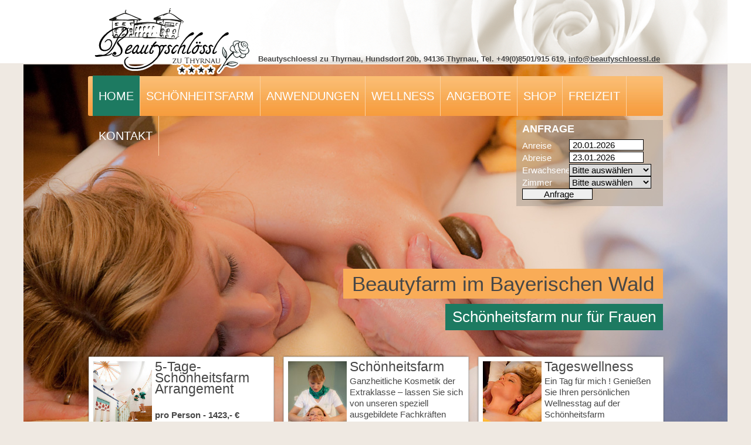

--- FILE ---
content_type: text/html; charset=UTF-8
request_url: https://www.beautyschloessl.de/?PauschalenID=18330
body_size: 4970
content:
<!DOCTYPE HTML>
<html>
  <head>
    <script type="text/javascript" src="/common/jquery/1.11.0.js"></script>
    <script type="text/javascript" src="/js/effects.js?v=1"></script>
    <script type="text/javascript" src="/common/js/autoBlender/autoBlender.js"></script>
    <script type="text/javascript" src="/common/js/mobile/respond.js"></script>
    <script type="text/javascript" src="/common/js/mobile/mobile-navi.js"></script>
    <meta name="viewport" content="width=device-width, initial-scale=1.0, maximum-scale=1.0, user-scalable=no" />
    <meta http-equiv="Content-Type" content="text/html; charset=utf-8" />
    <link href="/format.css?v=1" rel="stylesheet" type="text/css" media="screen" />
    <meta name="description" content="Die Beautyfarm im Bayerischen Wald ist eine Gertraud Gruber Sch&#xF6;nheitsfarm nur f&#xFC;r Frauen im Beautyschl&#xF6;ssl zu Thyrnau im Passauer Land." />
    <meta name="keywords" content="Beautyfarm, Bayerischen Wald, Gertraud Gruber, Sch&#xF6;nheitsfarm, Beautyschl&#xF6;ssl, Thyrnau, Passauer Land, Massagen, Wellness" />
    <script type="text/javascript" src="/common/jquery-ui/jquery-ui-1.10.3.custom.min.js"></script>
    <script type="text/javascript" src="/common/js/dateinput.js"></script>
    <link href="/common/jquery-ui/css/ui-lightness/jquery-ui-1.10.3.custom.min.css" rel="stylesheet" type="text/css" media="screen" />
    <title>5-Tage-Schönheitsfarm Arrangement - Beautyfarm im Bayerischen Wald Gertraud Gruber Schönheitsfarm im Beautyschlössl zu Thyrnau, Passauer Land </title>
    <script type="text/javascript" src="/common/slimbox/slimbox2.js"></script>
    <link href="/common/slimbox/slimbox2.css" rel="stylesheet" type="text/css" media="screen" />
  </head>
  <body class="home">
    <div id="container">
      <div id="header">
        <div id="anschrift">
          <p>
            <img src="/bilder/logo.png" style="height:120px; width:280px" alt="Bayerischer Wald" />
          </p>
          <div class="adresse">
            <p>Beautyschloessl zu Thyrnau, Hundsdorf 20b, 94136 Thyrnau, Tel. +49(0)8501/915 619, <a href="mailto:info@beautyschloessl.de?subject=Anfrage%20aus%20www.beautyschloessl.de">info@beautyschloessl.de</a></p>
          </div>
          <p class="hiddenclear"> </p>
        </div>
        <nav id="navi">
          <h2 class="menuebutton">Menü</h2>
          <ul>
            <li class="aktiv-li" id="navi_126">
              <span>Home</span>
            </li>
            <li id="navi_127">
              <a href="/schoenheitsfarm.html" title="Sch&#xF6;nheitsfarm im Bayerischen Wald Gertraud Gruber Sch&#xF6;nheitsfarm in Bayern">Schönheitsfarm</a>
              <ul>
                <li id="navi_135">
                  <a target="_blank" href="http://mag3.i-magazine.de/imag/Beautyschloessl">Prospekt</a>
                </li>
                <li id="navi_136">
                  <a href="/kontakt.html">Prospektbestellung</a>
                </li>
                <li id="navi_148">
                  <a href="/schoenheitsfarm/anfahrt.html" title="Anfahrt nach Thyrnau im Bayerischen Wald Karte Bayerischer Wald So finden Sie uns in Bayern">Anfahrt</a>
                </li>
                <li id="navi_152">
                  <a href="/schoenheitsfarm/news.html" title="News / Presse vom Beautyschl&#xF6;ssl Thyrnau News von der Gertraud Gruber Sch&#xF6;nheitsfarm in Bayern">News / Presse</a>
                </li>
                <li id="navi_155">
                  <a href="/schoenheitsfarm/informationen-zu-ihrem-aufenthalt.html">Informationen zu Ihrem Aufenthalt</a>
                </li>
              </ul>
            </li>
            <li id="navi_128">
              <a href="/anwendungen/gesichtsbehandlung.html" title="Gesichtsbehandlungen im Beautyschl&#xF6;ssl - Ganzheitliche Kosmetik der Extraklasse">Anwendungen</a>
              <ul>
                <li id="navi_154">
                  <a href="/anwendungen/kosmetische-zahnaufhellung.html" title="Innovative kosmetische Zahnaufhellung Pearlsmile, schmerzfreie Behandlung im Beautyschloessl Thyrnau">Kosmetische Zahnaufhellung</a>
                </li>
                <li id="navi_137">
                  <a href="/anwendungen/gesichtsbehandlung.html" title="Gesichtsbehandlungen im Beautyschl&#xF6;ssl - Ganzheitliche Kosmetik der Extraklasse">Gesichtsbehandlung</a>
                </li>
                <li id="navi_138">
                  <a href="/anwendungen/depilation.html" title="Depilation im Beautyschl&#xF6;ssl - Sch&#xF6;nheitsfarm in Bayern">Depilation</a>
                </li>
                <li id="navi_139">
                  <a href="/anwendungen/gesichtsmassagen.html" title="Gesichtsmassagen im Beautyschl&#xF6;ssl - wohltuende Massagen">Gesichtsmassagen</a>
                </li>
                <li id="navi_140">
                  <a href="/anwendungen/entspannungsmassagen.html" title=" Entspannungsmassagen in Bayern - Erholung der ganz besonderen Art">Entspannungsmassagen</a>
                </li>
                <li id="navi_141">
                  <a href="/anwendungen/koerperpackungen.html" title="Entspannende K&#xF6;rperpackungen - Wellness Bayerischer Wald">Körperpackungen</a>
                </li>
                <li id="navi_142">
                  <a href="/anwendungen/baeder.html" title="Entspannende B&#xE4;der im Beautyschl&#xF6;ssl- Wasser ist Leben">Bäder</a>
                </li>
                <li id="navi_143">
                  <a href="/anwendungen/koerperbehandlungen.html" title="K&#xF6;rperbehandlungen im Beautyschl&#xF6;ssl - Erholung pur in Bayern">Körperbehandlungen</a>
                </li>
                <li id="navi_144">
                  <a href="/anwendungen/tageswellness.html" title="Tageswellness Bayerischer Wald Beautyschl&#xF6;ssl in Thyrnau bei Passau">Tageswellness: ein Tag für mich</a>
                </li>
                <li id="navi_145">
                  <a href="/anwendungen/paarwellness.html" title="Paarwellness Bayerischer Wald Beautyschl&#xF6;ssl in Thyrnau bei Passau">Paarwellness: ein Tag für uns</a>
                </li>
              </ul>
            </li>
            <li id="navi_129">
              <a href="/wellness.html" title="Wellnessoase im Beautyschl&#xF6;ssl Thyrnau - Wellness &amp; Erholung im Passauer Land Bayerischer Wald, Bayern">Wellness</a>
              <ul>
                <li id="navi_156">
                  <a href="/wellness/vitalwelt.html" title="Vitalwelt im Wellnesshotel Beautyschl&#xF6;ssl im Bayerischen Wald">Vitalwelt</a>
                </li>
                <li id="navi_153">
                  <a href="/wellness/gutschein.html">Gutschein</a>
                </li>
              </ul>
            </li>
            <li id="navi_130">
              <a href="/pauschalen.html" title="Angebote im Beautyschl&#xF6;ssl Thyrnau Wellnessangebote Sch&#xF6;nheitsfarm in Bayern">Angebote</a>
            </li>
            <li id="navi_131">
              <a href="/shop.html">Shop</a>
            </li>
            <li id="navi_132">
              <a href="/freizeit.html" title="Wandern im Bayerischen Wald Ausflugstipps und Sehensw&#xFC;rdigkeiten in Bayern">Freizeit</a>
            </li>
            <li id="navi_133">
              <a href="/kontakt.html" title="Online-Anfrage an das Beautyschl&#xF6;ssl zu Thyrnau Wellness im Bayerischen Wald">Kontakt</a>
            </li>
          </ul>
        </nav>
        <div id="bild">
          <div class="titelbild">
            <p class="first blend">
              <img src="/bilder/home/titel1.jpg" style="width: 1200px; height: 634px;" title="Gertraud Gruber Sch&#xF6;nheitsfarm im Bayerischen Wald" alt="Gertraud Gruber Sch&#xF6;nheitsfarm im Bayerischen Wald" />
            </p>
            <p class="blend">
              <img src="/bilder/home/titel2.jpg" style="width: 1200px; height: 634px;" title="Sch&#xF6;nheitsfarm in Thyrnau Bayerischer Wald" alt="Sch&#xF6;nheitsfarm in Thyrnau Bayerischer Wald" />
            </p>
            <p class="blend">
              <img src="/bilder/home/titel3.jpg" style="width: 1200px; height: 634px;" title="Beautyfarm im Bayerischen Wald" alt="Beautyfarm im Bayerischen Wald" />
            </p>
            <p class="blend">
              <img src="/bilder/home/titel4.jpg" style="width: 1200px; height: 634px;" title="Sch&#xF6;nheitsfarm in Bayern" alt="Sch&#xF6;nheitsfarm in Bayern" />
            </p>
            <p class="spacer">
              <img src="/bilder/home/spacer.gif" style="width: 1200px; height: 634px;" alt="Bayerischer Wald" />
            </p>
            <div class="titel">
              <h1>Beautyfarm im Bayerischen Wald</h1>
              <h2>Schönheitsfarm nur für Frauen</h2>
            </div>
          </div>
          <p class="hiddenclear"> </p>
        </div>
        <div id="angebote">
          <div class="pauschalenteaser">
            <p>
              <img height="150px" src="//image.bayerwaldregion.de/pauschalen/18330.jpg" alt="5-Tage-Sch&#xF6;nheitsfarm Arrangement" />
            </p>
            <h3>5-Tage-Schönheitsfarm Arrangement</h3>
            <p class="p2">
              <strong>pro Person - 1423,- €</strong>
            </p>
            <p class="linkButton">
              <a href="/pauschalen.html?PauschalenID=18330">zum Angebot »</a>
            </p>
          </div>
          <div>
            <p>
              <img src="/bilder//home/angebot2.jpg" style="height:150px; width:100px" alt="Bayerischer Wald" />
            </p>
            <h3>Schönheitsfarm</h3>
            <p>Ganzheitliche Kosmetik der Extraklasse – lassen Sie sich von unseren speziell ausgebildete Fachkräften verwöhnen!</p>
            <p class="linkButton">
              <a href="/anwendungen/gesichtsbehandlung.html">Anwendungen</a>
            </p>
          </div>
          <p class="hiddenclear"> </p>
          <div class="angeboterechts">
            <p>
              <img src="/bilder//home/angebot1.jpg" style="height:150px; width:100px" alt="Bayerischer Wald" />
            </p>
            <h3>Tageswellness</h3>
            <p>Ein Tag für mich ! Genießen Sie Ihren persönlichen Wellnesstag auf der Schönheitsfarm Beautyschlössl</p>
            <p class="linkButton">
              <a href="/anwendungen/tageswellness.html">Tageswellness</a>
            </p>
          </div>
          <p class="hiddenclear"> </p>
        </div>
        <div id="anfragebox">
          <form action="/kontakt.html" method="post" accept-charset="UTF-8" id="AnfrageboxHotelohneKinder" name="AnfrageboxHotelohneKinder">
            <input type="hidden" name="blindFormID" value="76" />
            <div>
              <h2>Anfrage</h2>
              <p id="p_id_1334">
                <label for="Anreise">Anreise</label>
                <input id="Anreise" name="Anreise" type="text" value="20.01.2026" />
              </p>
              <p id="p_id_1335">
                <label for="Abreise">Abreise</label>
                <input id="Abreise" name="Abreise" type="text" value="23.01.2026" />
              </p>
              <p id="p_id_1336">
                <label for="Erwachsene">Erwachsene</label>
                <select id="Erwachsene" name="Erwachsene" size="1">
                  <option value="Bitte ausw&#xE4;hlen">Bitte auswählen</option>
                  <option value="1 Erwachsener">1 Erwachsener</option>
                  <option value="2 Erwachsene">2 Erwachsene</option>
                  <option value="3 Erwachsene">3 Erwachsene</option>
                  <option value="4 Erwachsene">4 Erwachsene</option>
                  <option value="5 Erwachsene">5 Erwachsene</option>
                  <option value="6 Erwachsene">6 Erwachsene</option>
                </select>
              </p>
              <p id="p_id_1337">
                <label for="Zimmer">Zimmer</label>
                <select id="Zimmer" name="Zimmer" size="1">
                  <option value="Bitte ausw&#xE4;hlen">Bitte auswählen</option>
                  <option value="Doppelzimmer">Doppelzimmer</option>
                  <option value="Einzelzimmer">Einzelzimmer</option>
                </select>
              </p>
              <p id="p_id_1338">
                <input id="blind_action_ab" name="blind_action_ab" type="submit" class="submit" value="Anfrage" />
              </p>
              <p class="hiddenclear"> </p>
            </div>
          </form>
        </div>
      </div>
      <div id="inhalte">
        <div id="links">
          <div>
            <h2>GERTRAUD GRUBER SCHÖNHEITSFARM</h2>
            <h3>im Beautyschlössl zu Thyrnau, Passauer Land</h3>
            <p>
              <a href="http://www.beautyschloessl.de/bilder/schoenheitsfarm/massage.jpg" rel="lightbox[alle]">
                <img src="/imageservice/bilder/schoenheitsfarm/massage[b200].jpg" style="height:133px; width:200px" alt="Wellnessanwendungen" />
              </a>
            </p>
            <h4>Beautyanwendungen, Massagen, Hot Stone, Tageswellness, Paarwellness in Bayern</h4>
            <p>Familie Krestin möchte Sie ganz herzlich auf der Gertraud Gruber Schönheitsfarm im Beautyschlössl zu Thyrnau im Bayerischen Wald begrüßen. Die  Beautyfarm - nur für Frauen - ist 9 km von der Dreiflüssestadt Passau entfernt.</p>
            <p class="linkButton">
              <a href="/schoenheitsfarm.html">Schönheitsfarm</a>
            </p>
            <p class="linkButton" style="clear:both"> </p>
          </div>
          <p class="hiddenclear"> </p>
          <div>
            <h4><a href="/bilder/wellness/ruheraum.jpg" rel="lightbox[alle]"><img src="/imageservice/bilder/wellness/ruheraum%5Bb200%5D.jpg" style="height: 133px; width: 200px;" alt="Entspannung pur im Beautyschl&#xF6;ssl zu Thyrnau" /></a>Relax-Oase in der Schönheitsfarm im Bayerischen Wald</h4>
            <p>Ruhe und Erholung finden Sie in den Ruheräumen Wärmeliegen. Besinnen Sie sich in eier Atmosphäre der Geborgenheit auf sich selbst.</p>
            <p class="linkButton">
              <a href="/wellness.html">Wellness-Oase</a>
            </p>
            <hr />
            <p> </p>
          </div>
          <p class="hiddenclear"> </p>
          <div style="border-bottom: 1px solid #000;">
            <h3 style="color: #1d7a61">
              <a style="color: #1d7a61 font-weight: bold; font-size: 25px;" href="/schoenheitsfarm/news/eine_besondere_auszeichnung-23479.html">Eine besondere Auszeichnung!</a>
            </h3>
            <p style="color: #555; margin-bottom: 3px;">Erschienen am 27.01.2022 um 13:21 Uhr</p>
            <h4>Bayerischer Verfassungsorden für Gertraud Gruber</h4>
            <p style="clear: both;"><a style="color: #1d7a61; font-weight: bold; font-size: 15px;" href="/schoenheitsfarm/news/eine_besondere_auszeichnung-23479.html"><img style="float: left; margin-right: 15px;" src="//image.bayerischer-wald-news.de/imageservice/23479[max200x133].jpg" /></a>Eine besondere Auszeichnung! Am vergangenen Montag wurde Gertraud Gruber von Landtagspräsidentin Ilse Aigner der Bayerische Verfassungsorden in Gold überreicht.&#13;
Die im Freistaat Bayern am seltensten verliehene Auszeichnung dient als öffentliche, ehrende und dankbare Anerkennung für Bürgerinnen und Bürger, die sich herausragend für das Gemeinwohl e...
                    <a style="color: #800; " href="/schoenheitsfarm/news/eine_besondere_auszeichnung-23479.html">weiterlesen »
                    </a></p>
            <p class="hiddenclear"> </p>
          </div>
        </div>
        <div id="rechts">
          <div>
            <h2>Gutschein<br />als Geschenkidee</h2>
            <p>
              <img src="/bilder/gutschein.jpg" style="height:123px; width:232px" alt="Bayerischer Wald" />
            </p>
            <p>Das perfekte Geschenk für jeden Anlass – ob Geburtstag, Muttertag, zur Hochzeit oder einfach als Dankeschön.</p>
            <hr />
            <p class="linkButton">
              <a href="/wellness/gutschein.html">Gutschein bestellen</a>
            </p>
            <hr />
          </div>
          <p class="hiddenclear"> </p>
          <div>
            <h2><img src="/bilder/home/icon-shop.gif" class="width-auto" style="float:right; height:30px; width:30px" alt="Bayerischer Wald" />Wellness-Shop</h2>
            <p>
              <img src="/bilder/home/bild-shop.jpg" style="height:153px; width:230px" alt="Bayerischer Wald" />
            </p>
            <p>Wählen Sie bequem aus unserem breiten Produktsortiment.</p>
            <hr />
            <p class="linkButton">
              <a href="http://beautyschloessl-shop.de/" target="_blank">Online-Shop</a>
            </p>
            <hr />
          </div>
          <p class="hiddenclear"> </p>
          <p style="text-align: center;">
            <img src="/bilder/home/button-gg-premium.png" style="width: 150px; height: 150px;" alt="Bayerischer Wald" />
          </p>
          <p class="hiddenclear"> </p>
        </div>
        <div class="hiddenclear"> </div>
      </div>
      <div id="infos">
        <div class="info">
          <h2>Kontakt &amp; Service</h2>
          <p>
            <a href="/kontakt.html">unverbindliche Anfrage</a>
            <br />
            <a href="/wellness/gutschein.html">Gutscheinbestellung</a>
            <br />
            <a href="/schoenheitsfarm/anfahrt.html">Anfahrt nach Thyrnau, Bayerischer Wald</a>
            <br />
            <a href="/impressum.html">Impressum &amp; Datenschutz</a>
            <br />
            <a href="/sitemap.html">Sitemap</a>
          </p>
        </div>
        <div class="info">
          <h2>Infos &amp; Aktuelles</h2>
          <p>
            <a href="/anwendungen/tageswellness.html">Schönheitsfarm Tageswellness</a>
            <br />
            <a href="/pauschalen.html">Schönheitsfarm Arrangements</a>
            <br />
            <a href="/anwendungen/gesichtsbehandlung.html">Schönheitsfarm Anwendungen</a>
            <br />
            <a href="/schoenheitsfarm/news.html">News / Presse</a>
            <br />
            <a href="http://www.tageswellness-passau.de" target="_top" title="Tageswellness Passau">Tageswellness Passau</a>
            <br />
            <a href="http://www.tageswellness-passauerland.de" target="_top" title="Tageswellness Passauer Land">Tageswellness Passauer Land</a>
            <br />
            <a href="http://www.tageswellness-bayern.de" target="_top" title="Tageswellness Bayern">Tageswellness Bayern</a>
          </p>
        </div>
        <div class="info">
          <h2>Farmprospekt</h2>
          <p>
            <img src="/bilder/prospekt.jpg" alt="Bayerischer Wald" />
          </p>
          <p>
            <a href="https://www.yumpu.com/de/embed/view/ABtod6El2vKRT9WQ" target="_blank">» Blätterkatalog</a>
            <br />
            <a href="/kontakt.html">» Prospekt bestellen</a>
          </p>
          <p>
            <a href="http://www.facebook.com/Beautyschloessl?fref=ts" target="_blank">
              <img src="/bilder/facebook.png" style="width: 30px; height: 30px; margin: 45px 0 0 80px;" alt="Bayerischer Wald" />
            </a>
          </p>
          <hr />
        </div>
        <p class="hiddenclear"> </p>
      </div>
      <div class="hiddenclear"> </div>
    </div>
    <footer id="footer">
      <p>Programmierung: © <a id="footerLink1">Tourismus</a> <a id="footerLink2">Marketing</a> <a id="footerLink3">Bayerischer Wald</a>, <a id="footerLink4">Bayern</a> <a id="footerLink5">Urlaub</a></p>
    </footer>
    <div id="bottom">
      <div>
        <h3>Sitemap:</h3>
        <div class="table">
          <h2>
            <a href="/schoenheitsfarm.html">Schönheitsfarm in Bayern</a>
          </h2>
          <p>Die Philosophie unserer Schönheitsfarm in Bayern ist so einfach wie anspruchsvoll. Echte Schönheit entsteht durch den Einklang von Körper, Geist und Seele. Die Schönheitsfarm verfügt über 1500 qm und ist ein Paradies zum Fallenlassen, Genießen und Träumen.</p>
        </div>
        <div class="table">
          <h2>
            <a href="/wellness.html">Wellness im Bayerischen Wald</a>
          </h2>
          <p>In unserer Wellnesslandschaft im Bayerischen Wald entspannen Sie bei einer Hot-Stone- oder Klangschalen-Massage. Die Vitalwelt verfügt über eine Bio-Sauna (Balnearium), Erlebnisduschen, ein Gradierwerk, einen Eisbrunnen, eine Infrarot-Wärmekabine, einen Kraxenofen und ein Osmanisches Dampfbad.</p>
        </div>
        <div class="table">
          <h2>
            <a href="/freizeit.html">Ausflugstipps Bayern</a>
          </h2>
          <p>Der staatlich anerkannte Luftkurort Thyrnau ist durch seine zentrale Lage idealer Ausgangspunkt für unvergessliche Wanderungen in der Natur. Ausflugstipps in Bayern: Dreiflüssestadt Passau, Westernstadt Pullman City uvm.</p>
        </div>
      </div>
      <p class="hiddenclear"> </p>
    </div>
  </body>
</html>

--- FILE ---
content_type: text/css;charset=UTF-8
request_url: https://www.beautyschloessl.de/format.css?v=1
body_size: -161
content:
@import url(/css/normalize.css);
@import url(/css/format.css);
@import url(/css/navi.css);
@import url(/css/formular.css);
@import url(/css/BISYHostNet.css);


--- FILE ---
content_type: text/css
request_url: https://www.beautyschloessl.de/css/format.css
body_size: 3461
content:
html
{
	margin: 0;
	padding: 0;
	overflow-y: scroll;
    overflow-x: hidden;
}

body
{
	margin: 0;
	padding: 0;
	font-family: 'Trebuchet MS', Arial, Verdana, Helvetica;
	text-align: center;
	font-size:15px;
	line-height:1.4em;
	color:#474747;
    background-image: url(/layout/body-hg.gif);
    background-repeat: repeat-x;
    background-color:#efe9e2;
}

/******************************************************************************/

    #container
    {
    	width: 980px;
    	margin: 0 auto;
    	padding: 0 110px;
    	text-align: left;
        background-image:url(/layout/header-hg.gif);
    	background-position: top center;
    	background-repeat: no-repeat;
    }

@media only screen and ( max-width: 1200px )
{
    #container
    {
    	width: 100%;
    	margin: 0 auto;
    	padding: 0;
    	text-align: left;
    }
}

@media only screen and ( max-width: 1000px )
{
    #container
    {
    	background-image: none;
    }
}

    .linkButton
    {
    	text-align:right;
    	padding:0;
        margin:5px 0 0 0 !important;
    }

    .linkButton a
    {
    	background-image:url(/layout/button-hg.jpg);
    	background-position: top left;
    	background-repeat: repeat-x;
        background-color:#ee902d;
    	color:#fff;
    	padding:3px 10px 3px 10px !important;
    	margin:0;
    	float:none;
    	font-weight:bold;
        text-decoration:none;
        -moz-border-radius: 3px;
        -webkit-border-radius: 3px;
        border-radius: 3px;
        behavior: url(/common/border-radius.htc);
        border:1px solid #fff;
        text-align: center;
    }

    .linkButton a:hover, .linkButton a:active, .linkButton a:focus
    {
       background-image:url(/layout/button-b-hg.jpg);
    	background-position: top left;
    	background-repeat: repeat-x;
        background-color:#8ec4b6;
    	color:#fff;
    	padding:3px 10px 3px 10px !important;
    	margin:5px 0 0 0;
    	float:none;
    	font-weight:bold;
        text-decoration:none !important;
        -moz-border-radius: 3px;
        -webkit-border-radius: 3px;
        border-radius: 3px;
        behavior: url(/common/border-radius.htc);
        border:1px solid #fff;
        text-align: center;
    }

/******************************************************************************/

    #header
    {
    	width: 980px;
    	margin: 0 auto;
    	padding: 0;
    	text-align: left;
        position:relative;
        height:780px;
    }

@media only screen and ( max-width: 1200px )
{

    #header
    {
        height: 750px;
        width: 100%;
    }


    .home #header
    {
    	width: 100%;
        height:780px !important;
    }
}

@media only screen and ( max-width: 1100px )
{
    #header
    {
        height: 710px;
    }
}

@media only screen and ( max-width: 1050px )
{
    #header
    {
        height: 680px;
    }
}

@media only screen and ( max-width: 1000px )
{
    #header
    {
        height: auto;
    }

    #header div
    {
    	position: relative;
    }
}

/******************************************************************************/

    #anschrift
    {
    	position:absolute;
        top:10px;
        left: 0px;
        width:1000px;
        margin: 0;
    	padding: 0 0 20px 0;
        z-index:10;
    }

    #anschrift p
    {
        margin:0; padding:0;
    }

    #anschrift .adresse
    {
        padding: 80px 0 0 10px !important;
        margin:0;
        font-weight:bold;
        font-size:13px;
        float: left;
    }

    #anschrift .adresse div
    {
        float: left;
        width: auto;
    }

    #anschrift a
    {
        color:#474747;
        text-decoration:underline;
    }

    #anschrift img
    {
        float:left;
        margin:0;
        padding:0;
    }

@media only screen and ( max-width: 1200px )
{
    #anschrift
    {
    	width: 100%;
    }
}

@media only screen and ( max-width: 1000px )
{
    #anschrift
    {
    	margin: 0;
        padding: 50px 0 20px 0;
        text-align:center;
    }

    #anschrift img
    {
        float: none;
    }


    #anschrift .adresse
    {
    	padding: 10px 0 !important;
        margin: 0 5%;
        border-top: 1px solid #000;
        font-size: 16px;
        width: 90%;
        text-align: center;
    }
}

@media only screen and ( max-width: 300px )
{
    #anschrift img
    {
        width: 100% !important;
        height: auto !important;
    }
}

/******************************************************************************/

    #bild
    {
    	width:1200px;
        margin: 0;
    	padding: 0 0 20px 0;
        position:absolute;
        top:110px;
        right: -110px;
    }

    #bild img
    {
        margin: 0;
    	padding: 0;
    }

    #bild p
    {
        padding: 0 !important;
        margin: 0 !important;
    }

    #bild .hiddenclear
    {
    	display:none;
    }

    #bild .blend
    {
    	position: absolute;
    	top: 0;
    	left: 0;
    }

    #bild .spacer
    {
    	padding: 0 !important;
        margin: 0 !important;
    }

    #bild .first
    {
    	z-index: 2;
    }

    #bild .second
    {
    	z-index: 1;
    }

    #bild .titel
    {
        width:980px;
        margin: 0 auto;
        padding: 0;
        position: relative;
        z-index: 20;
    }

    #bild .titel h1
    {
        font-size: 35px;
        color:#474747;
        background-color: #f9ac57;
        position:absolute;
        top:-290px;
        right: 0;
        padding:15px;
        font-weight:normal;
        margin:0;
        z-index: 80;
    }

    #bild .titel h2
    {
        font-size: 26px;
        color:#fff;
        background-color: #1d7a61;
        position:absolute;
        top:-230px;
        right: 0;
        padding:12px;
        font-weight:normal;
        margin:0;
        z-index: 80;
    }

@media only screen and ( max-width: 1200px )
{
    #bild
    {
        width: 100%;
        margin: 0;
        padding: 0 0 20px 0;
        position: absolute;
        right: 0;
    }

    #bild img
    {
        width: 100% !important;
        height: auto !important;
        margin: 0;
    	padding: 0;
        display: block;
    }

    #bild h1
    {
        right: 0;

    }

    #bild h2
    {
        right: 0;
    }
}

@media only screen and ( max-width: 1120px )
{
    #bild .titel h1
    {
        top:-230px;
    }

    #bild .titel h2
    {
        top:-160px;
    }
}

@media only screen and ( max-width: 1000px )
{
    #bild
    {
        position: relative;
        top: 0;
    }

    #bild h1
    {
        top: 0;
    }

    #bild h2
    {
        top: 0;
    }

    #bild .titel
    {
        width:100%;
        position: relative;
        text-align: center;
    }

    #bild .titel h1
    {
        position: relative;
        top: 0;
        display: block;
        line-height: 1.0em;
    }

    #bild .titel h2
    {
        position: relative;
        top: 0;
        display: block;
    }
}

@media only screen and ( max-width: 560px )
{
    #bild .titel h1
    {
        font-size: 28px;
    }

    #bild .titel h2
    {
        font-size: 20px;
    }
}

@media only screen and ( max-width: 445px )
{
    #bild .titel h1
    {
        font-size: 26px;
    }

    #bild .titel h2
    {
        font-size: 18px;
    }
}

/******************************************************************************/

    #bild .infoFenster p
    {
    	position: static;
    }

/******************************************************************************/

    #anfragebox
    {
    	width:250px;
        margin: 0;
    	padding: 5px;
        position:absolute;
        top:200px;
        right: -5px;
        z-index:10;
    }

@media only screen and ( max-width: 1000px )
{
    #anfragebox
    {
      	display: none;
    }
}

/******************************************************************************/

    #angebote
    {
        margin: 0;
    	padding: 5px;
        width:990px;
        position:absolute;
        top:580px;
        left: -8px;
        z-index:10;
    }

    #angebote div
    {
        float:left;
        background-image: url(/layout/angebote-hg.png);
    	background-position: top center;
    	background-repeat: no-repeat;
        width: 300px;
        height: 175px;
        display:inline;
        position:relative;
        margin:20px 8px 10px 0;
        padding:12px;
        clear: none;
        line-height:1.3em;
    }

    #angebote h3
    {
        color:#474747;
        font-size: 23px;
        padding:0px 0 5px 0;
        margin:0 0 0px 0;
        font-weight:normal;
    }

    #angebote p
    {
        color:#474747;
        font-size: 15px;
        margin:0px 0 0 0;
        padding:0 0 0px 0;
        font-weight:normal;
    }

    #angebote .pauschalenteaser h3, #angebote .pauschalenteaser .p2
    {
        margin: 0 0 20px 0;
    }

    #angebote img
    {
        float:left;
        margin:0 5px 0 0;
        padding:0;
    }

    #angebote .hiddenclear
    {
      display: none;
    }

    #angebote .angeboterechts
    {
        margin:20px 0px 10px 0;
    }

@media only screen and ( max-width: 1200px )
{
    #angebote
    {
        right: 0;
        left: 0;
        margin: 0 auto;
    }
}

@media only screen and ( max-width: 1000px )
{
    #angebote
    {
        width: 100%;
        display: block;
        bottom: 0;
        top: 0;
        margin: 0;
        padding: 0;
    }

    #angebote p
    {
        margin: 0;
        padding: 0;
    }

    #angebote div, #angebote .angeboterechts
    {
        width: 90%;
        margin:0 4% 10px 4%;
        padding: 1%;
        background-image: none;
        background-color: #fff;
        box-shadow: 0px 0px 5px #929292;
        -moz-box-shadow: 0px 0px 5px #929292; /* Mozilla Firefox */
        -webkit-box-shadow: 0px 0px 5px #929292; /* Google Chrome */
        height: auto;
        position: relative;
    }

    #angebote .linkButton
    {
        position: absolute;
        bottom: 10px;
        right: 10px;
    }

    #angebote h3
    {
        margin: 0 0 20px 0;

    }
}

@media only screen and ( max-width: 370px )
{
    #angebote img
    {
        float:none;
        margin:0 auto;
        padding:0;
    }

    #angebote div, #angebote .angeboterechts
    {
        padding: 1% 1% 40px 1%;
        text-align: center;
    }

    #angebote .linkButton
    {
        bottom: 10px;
        right: 0;
        left: 0;
        text-align: center;
    }
}

/******************************************************************************/

    #inhalte
    {
    	margin: 20px 0 0 0;
    	padding: 0;
        width: 980px;
    }

    #inhalte p
    {
    	padding: 0;
    	margin: 0 0 10px 0;
    }

    #inhalte img
    {
        border:none;
    }

    #inhalte a
    {
        color: #1d7a61;
        text-decoration: none;
    }

    #inhalte a:hover
    {
        text-decoration: underline;
    }
    


@media only screen and ( max-width: 1200px )
{
    #inhalte
    {
    	margin: 20px auto 0 auto;
        width: 90%;
    }
}


    .hinweis.show
    {
        position: fixed;
        z-index: 10000;
        top: 0;
        background-color: #fff;
        padding: 50px !important;
        border: 1px solid #333;
        text-align: center;
        cursor: pointer;
        height: 30%;
        width: 50%;
        left: 0;
        right: 0;
        margin: auto !important;
        bottom: 0;
        box-shadow: 0px 0 30px 0 rgba(255,255,255,1) !important;
        min-width: 200px;
        min-height: 300px;
    }
	
	
	.hinweis.show .close
    {
		position: absolute;
		right: -12px;
		top: -12px;
		margin: 0;
		background-color: #fff;
		border: 1px solid #555;
		width: 25px;
		height: 25px;
		border-radius: 100%;
		line-height: 1.7em;
		font-weight: bold;
		font-family: sans-serif;
		box-shadow: -2px 2px 5px -2px #000;
	}

    
    @media only screen and ( max-width: 1000px )
{
    .hinweis.show
    {
        
        height: 30%;
        width: 80%;
        
    }
}

/******************************************************************************/

    #links
    {
    	margin: 0;
    	padding: 0;
    	width: 650px;
    	float: left;
    }

    #links div
    {
    	clear: both;
    	margin: 15px 0;
    	padding: 0;
        border-bottom:1px solid #cbc1b5;
    }

    #links h1
    {
        font-size: 32px;
        line-height: 34px !important;
        color: #1d7a61;
        text-transform:uppercase;
        margin: 15px 0 10px 0;
        padding:0;
        font-weight:normal;
    }

    #links h2
    {
        font-size: 30px;
        line-height: 32px !important;
        color: #1d7a61;
        text-transform:uppercase;
        margin: 15px 0 10px 0;
        padding:0;
        font-weight:normal;
    }

    #links h3
    {
        font-size: 25px;
        color: #474747;
        margin: 10px 0 15px 0;
        padding:0;
        font-weight:normal;
    }

    #links h4
    {
        font-size: 19px;
        color: #474747;
        margin: 5px 0 5px 0;
        padding:0;
        font-weight:normal;
        text-transform:uppercase;
    }

    #links h5
    {
        font-size: 15px;
        color: #474747;
        margin: 5px 0 5px 0;
        padding:0;
        font-weight:normal;
        text-transform:uppercase;
    }

    #links img
    {
        float:left;
        margin: 0 15px 10px 0;
    }

    #links .spalte1
    {
        width: 490px;
        margin: 0;
        padding: 2px;
        border-bottom: 1px solid #cbc1b5;
        border-right: 1px solid #cbc1b5;
    }

    #links .spalte2
    {
        width: 80px;
        margin: 0;
        padding: 2px;
        text-align: right;
        border-bottom: 1px solid #cbc1b5;
        border-right: 1px solid #cbc1b5;
    }

    #links .spalte3
    {
        width: 570px;
        margin: 0;
        padding: 2px;
        border-bottom: 1px solid #cbc1b5;
        border-right: 1px solid #cbc1b5;
    }

    #links .linkButton a
    {
    	color:#fff !important;
    }

    #links .linkButton a:hover, #links .linkButton a:active, #links .linkButton a:focus
    {
    	color:#fff !important;
    }

    #links .register h2
    {
        font-size: 22px !important;
        color: #1d7a61;
        text-transform:uppercase;
        margin: 15px 0 10px 0;
        padding:0;
        font-weight:normal;
    }

    #links .hinweis
    {
        color: #474747;
        background-color: #f9ba6d;
        text-align: center;
        font-size: 15px;
        padding: 7px 0 0 0px;
    }

    #links .pauschalenbild img
    {
        width: 45% !important;
        height: auto !important;
    }

@media only screen and ( max-width: 1200px )
{
    #links
    {
        width: 630px;
    }
}

@media only screen and ( max-width: 1000px )
{
    #links
    {
        width: 100%;
    }

    #links img
    {
        width: 48% !important;
        height: auto !important;
        float: left;
        margin: 0 2% 20px 0;
    }

    #links .bisy img
    {
        width: 250px !important;
        height: auto !important;
    }

    #links .bisy:first-child img
    {
        width: 500px !important;
        height: auto !important;
    }

    #links .panorama img
    {
        width: auto !important;
        height: auto !important;
    }

    #links .width-auto
    {
        width: auto !important;
        height: auto !important;
    }

    #links iframe
    {
        width: 100%;
    }

    #links .pauschalenbild img
    {
        width: 30% !important;
        height: auto !important;
        margin: 0 10px 10px 0;
    }

    #links .pauschalenbild .linkButton a
    {
        width: 100%;
        display: inline-block;
        margin: 0;
        padding: 5px 0 !important;
    }

    #links table
    {
        width: 100%;
    }

    #links .spalte1
    {
        width: 55%;
    }

    #links .spalte2
    {
        width: 18%;
    }

    #links .spalte3
    {
        width: 55%;
    }
}

@media only screen and ( max-width: 700px )
{
    #links .panorama img
    {
        width: 100% !important;
        height: auto !important;
    }
}

@media only screen and ( max-width: 580px )
{
    #links iframe
    {
        height: 400px;
    }

    #links .pauschalenbild img
    {
        width: 50% !important;
        height: auto !important;
        margin: 0 10px 10px 0;
    }
}

@media only screen and ( max-width: 550px )
{
    #links .bisy:first-child img
    {
        width: 100% !important;
        height: auto !important;
    }
}

@media only screen and ( max-width: 480px )
{
    #links .bisy img
    {
        width: 250px !important;
        height: auto !important;
        float: none;
        display: block;
    }
}

@media only screen and ( max-width: 430px )
{
    #links img
    {
        width: 100% !important;
        height: auto !important;
        margin: 0 0 10px 0;
    }
}

@media only screen and ( max-width: 330px )
{
    #links .pauschalenbild img
    {
        width: 100% !important;
        height: auto !important;
        margin: 0 0 10px 0;
    }
}

@media only screen and ( max-width: 300px )
{
    #links .bisy img
    {
        width: 100% !important;
        height: auto !important;
    }
}

/******************************************************************************/

    #rechts
    {
    	margin: 0;
    	padding: 0;
    	width: 250px;
    	float: right;
        font-size: 13px;
    }

    #rechts div
    {
    	clear: both;
    	margin: 0 0 15px 0;
    	padding: 10px;
        background-color:#cbc1b5;
    }

    #rechts h1
    {
        margin: 0 0 15px 0;
        padding:5px;
        font-size: 25px;
        font-weight:normal;
        background-color: #1d7a61;
        color: #fff;
    }

    #rechts h2
    {
        margin: 0 0 10px 5px;
        padding:0;
        font-size: 20px;
        font-weight:normal;
    }

    #rechts h3
    {
        margin: 0 0 5px 0;
        padding:0;
        font-size: 20px;
        font-weight:normal;
    }

    #rechts p
    {
        margin: 5px 0;
    }

    #rechts img
    {
        margin: 0;
        padding: 0;
    }

    #rechts ul
    {
        margin: 0;
        padding: 0;
    }

    #rechts li
    {
        margin: 0;
        padding: 0;
        list-style-type: none;
        border-bottom: 1px solid #cdcdcd;
    }

    #rechts a
    {
    	color: #505050;
    	display:block;
    	margin: 0;
        padding: 1px 0 1px 5px;
        text-decoration:none;
    }

    #rechts a:hover
    {
        padding: 1px 0 1px 5px;
    	color: #f9ac57;
    	background-color: #1d7a61;
    	display:block;
    	margin: 0;
        text-decoration:none;
    }

    #rechts .nolink img
    {
        margin: 10px 0 0 0 !important;
    }

    #rechts .nolink a
    {
        margin: 0;
    	padding: 0;
    }

    #rechts .nolink a:hover
    {
        margin: 0;
    	padding: 0;
        text-decoration: none;
        background-color: transparent;
    }

    #rechts .prospektlink a, #rechts .erv a
    {
        margin: 0;
    	padding: 0;
        text-decoration: none;
        background-color: transparent;
    }

    #rechts .prospektlink a:hover, #rechts .erv a:hover
    {
        margin: 0;
    	padding: 0;
        text-decoration: none;
        background-color: transparent;
    }

    #rechts #bisy
    {
        margin: 0;
        padding: 0;
    }

    #rechts #bisy .open
    {
    	margin: 1px 0px;
        padding: 10px;
        background-image: url(/layout/navi-h2-open.gif);
        background-position: right center;
        background-repeat: no-repeat;
        background-position: 99% 50%;
        background-color: #1d7a61;
        color: #fff;
    }

    #rechts #bisy .close
    {
        margin: 1px 0px;
        padding: 10px;
        background-image: url(/layout/navi-h2-close.gif);
        background-position: right center;
        background-repeat: no-repeat;
        background-position: 99% 50%;
        background-color: #1d7a61;
        color: #fff;
    }

    #rechts #bisy ul
    {
    	display: none;
    }

    #rechts #bisy h2
    {
    	font-size: 18px;
        margin-top: 0 !important;
    }

@media only screen and ( max-width: 1200px )
{
    #rechts
    {
        width: 250px;
    }
}

@media only screen and ( max-width: 1000px )
{
    #rechts
    {
        margin: 10px 0 0 0;
        width: 100%;
    }

    #rechts img
    {
        float: left;
        margin: 0 10px 10px 0;
    }

    #rechts .prospektlink
    {
        background-color: transparent;
        margin: 0;
        padding: 0;
    }

    #rechts .prospektlink img, #rechts .nolink img
    {
        width: auto !important;
        height: auto !important;
    }

    #rechts .nolink
    {
        text-align: center;
    }

    #rechts .nolink img
    {
        float: none;
        width: 35% !important;
        height: auto !important;
    }

    #rechts .erv img
    {
        float: none;
        width: auto !important;
        height: auto !important;
    }

    #rechts #bisy, #rechts .pauschalenNavi
    {
        width: auto;
        font-size: 17px;
        margin: 0 auto 20px auto;
        text-align: center;
    }

    #rechts #bisy a, #rechts .pauschalenNavi a
    {
        padding: 3px 0;
    }

    #rechts #bisy h2, #rechts .pauschalenNavi h2
    {
        font-size: 20px;
        color: #1d7a61;
        border-bottom: 1px solid #1d7a61;
        margin: 20px 0 0 0;
    }
}

@media only screen and ( max-width: 500px )
{
    #rechts .nolink img
    {
        width: 100% !important;
    }
}

@media only screen and ( max-width: 430px )
{
    #rechts img
    {
        width: 100% !important;
        height: auto !important;
        margin: 0 0 10px 0;
        float: none;
    }

    #rechts .width-auto
    {
        width: auto !important;
        height: auto !important;
    }
}

@media only screen and ( max-width: 280px )
{
    #rechts img
    {
        width: 100% !important;
    }
}

/******************************************************************************/

    #innen
    {
        width: 100%;
        margin: 0 auto;
        padding: 0;
    }

    #innen div
    {
    	clear: both;
    	margin: 15px 0;
    	padding: 0;
        border-bottom:1px solid #cbc1b5;
    }

    #innen h2
    {
        font-size: 30px;
        line-height: 32px !important;
        color: #1d7a61;
        text-transform:uppercase;
        margin: 15px 0 10px 0;
        padding:0;
        font-weight:normal;
    }

    #innen h3
    {
        font-size: 25px;
        color: #474747;
        margin: 10px 0 15px 0;
        padding:0;
        font-weight:normal;
    }

    #innen img
    {
        float:left;
        margin: 0 15px 10px 0;
    }

    #innen .bilder img
    {
        width: 48% !important;
        height: auto !important;
        float: left;
        margin: 0 0 10px 0;
    }

    #innen .right
    {
        float:right !important;
    }

    #innen .linkButton a
    {
    	color:#fff !important;
    }

    #innen .linkButton a:hover, #innen .linkButton a:active, #innen .linkButton a:focus
    {
    	color:#fff !important;
    }

@media only screen and ( max-width: 1000px )
{
    #innen
    {
        width: 100%;
        margin: 0 auto;
        padding: 0;
    }
}

@media only screen and ( max-width: 800px )
{
    #innen img
    {
        width: 48% !important;
        height: auto !important;
        float: left;
        margin: 0 2% 10px 0;
    }
}

@media only screen and ( max-width: 500px )
{
    #innen img, #innen .bilder img
    {
        width: 100% !important;
        height: auto !important;
        float:left;
        margin: 0 0 10px 0;
    }
}

/******************************************************************************/

    #infos
    {
        margin: 0;
        padding: 10px 0;
        background-image: url(/layout/infos-hg.jpg);
        background-position: top center;
        background-repeat: repeat-x;
        background-color: #ef9634;
        color:#fff;
        height:145px;
        line-height:1.2em;
        width: 100%;
    }

    #infos .info
    {
        margin: 0;
        padding: 0 1%;
        width: 31%;
        float: left;
        border-right:1px solid #f0e7de;
        height: 145px;
    }

    #infos p
    {
        color:#fff;
        margin:0px 0 0 0;
        padding:0 0 0px 0;
        font-size:12px;
    }

    #infos a
    {
        color:#fff;
        margin:0px 0 0 0;
        padding:0 0 0px 0;
        text-decoration:none;
    }

    #infos a:hover
    {
        color:#1d7a61;
        margin:0px 0 0 0;
        padding:0 0 0px 0;
    }

    #infos img
    {
        float:left;
        margin: 5px 5px 0 0;
    }

    #infos h2
    {
        color:#fff;
        margin:2px 0 5px 0;
        padding:0 0 0px 0;
        font-size:18px;
        font-weight:normal;
    }

    #infos .hiddenclear
    {
      display: none;
    }

@media only screen and ( max-width: 870px )
{
    #infos
    {
        height: auto;
        text-align: center;
    }

    #infos p
    {
        font-size: 15px;
    }

    #infos .info
    {
        margin: 0 auto;
        padding: 10px 0;
        width: 90%;
        float: none;
        border-bottom: 1px solid #fff;
        border-right: none;
        height: auto;
    }

    #infos img
    {
        float: none;
        margin: 10px 0 0 0 !important;
    }

    #infos h2
    {
        color:#fff;
        margin:2px 0 10px 0;
        padding:0 0 0px 0;
        font-size:20px;
    }

    #infos a, #infos span
    {
        font-size: 17px;
        margin:0px 0 10px 0;
        text-decoration:underline;
        display: inline-block;
    }
}

/******************************************************************************/

    #footer
    {
    	margin: 0 auto;
    	padding: 0;
        background-color:#efe9e2;
        width: 980px;
    }

@media only screen and ( max-width: 1000px )
{
    #footer
    {
        width: 100%;
    }
}

    #footer div
    {
    	padding: 0;
    }

    #footer .zeitmessung
    {
    	font-size: 10px;
    	color: #000;
    }

    #footer p
    {
    	padding: 0;
    	margin: 0;
    	font-size: 10px;
    }

    #footer a
    {
    	color: #000;
    }

    #footer #footerLink1
    {
    	text-decoration: none;
    }

    #footer #footerLink2
    {
    	text-decoration: none;
    }

    #footer #footerLink3
    {
    	font-weight: bold;
    }

    #footer #footerLink4
    {
    	text-decoration: none;
    }

    #footer #footerLink5
    {
    	text-decoration: none;
    }

/******************************************************************************/

    #bottom
    {
        margin: 100px auto;
        padding: 0;
        color:#474747;
        font-size:12px;
        width: 980px;
        text-align: center;
    }

@media only screen and ( max-width: 1000px )
{
    #bottom
    {
        width: 90%;
        margin: 30px auto 0 auto;
    }
}

    #bottom .table
    {
        float: left;
        padding: 2px;
        margin: 0 1px;
    }

    #bottom a
    {
        color: #474747;
        text-decoration:underline;
    }

    #bottom h2
    {
        color: #474747;
        font-weight:normal;
        margin: 0;
        padding: 0;
    }

/******************************************************************************/

.hiddenclear, hr
{
	font-size: 1px !important;
	line-height: 1px !important;
	clear: both !important;
	margin: 0 !important;
	padding: 0 !important;
	height: 1px !important;
	visibility: hidden !important;
}

.clear
{
	clear: both !important;
}

--- FILE ---
content_type: text/css
request_url: https://www.beautyschloessl.de/css/navi.css
body_size: 803
content:
#navi .menuebutton
{
	display: none;
}

@media
only screen and ( min-width: 1001px )
{

.jQuery
{
	float: none;
}

/**************************************************************************************************/

#navi
{
	width:980px;
    margin: 0;
	padding: 0 0 20px 0;
    position:absolute;
    top:130px;
    left:0;
	font-weight: normal;
    z-index:100;
}

@media only screen and ( max-width: 1200px )
{
    #navi
    {
    	width: 100%;
    }
}

#navi div
{
    margin:0;
    padding:0;
}

#navi ul
{
	margin: 0;
	padding: 0px 0 0 8px;
    background-image: url(/layout/navi-hg.jpg);
    background-position: top center;
    background-repeat: repeat-x;
    -moz-border-radius: 3px;
    -webkit-border-radius: 3px;
    border-radius: 3px;
    behavior: url(/common/border-radius.htc);
	list-style-type: none;
    height:68px;
    font-size: 20px;
    color:#fff;
    text-transform:uppercase;
}


#navi li
{
	margin: 0;
	padding: 24px 0px 23px 0px !important;
    float:left;
    display:inline;
    list-style-type: none;
    border-right:1px solid #fbd0a0;
}

#navi a
{
	color: #fff;
    margin: 0 0 0 0px;
    padding:24px 10px 23px 10px !important;
	text-decoration: none;
}

#navi a:link, #navi a:visited
{
    margin: 0 0 0 0px;
	padding:24px 10px 23px 10px !important;
}

#navi a:hover, #navi a:active, #navi a:focus
{
	color: #fff;
	background-color: #DAA71B;
    margin: 0 0 0 0px;
	padding:24px 10px 23px 10px !important;
    background-color:#1d7a61;
	text-decoration: none;
}

#navi span, #navi .aktiv
{
    color: #fff;
    margin: 0 0 0 0px;
    padding:24px 10px 23px 10px !important;
    text-decoration: none;
    background-color:#1d7a61;
}

/******************************************************************************/

#navi li
{
    position:relative;
}

#navi ul li ul
{
     position:absolute;
     top:68px;
     left:0;
     list-style-type: none;
     margin:0 0px 0 0px !important;
     padding:0px 0px 0px 0 !important;
     display: none;
     font-size:15px;
}

#navi ul li:hover ul
{
     display: block;
     background-image:none !important;
     background-color:#1d7a61;
}

#navi ul li ul li
{
     margin:0px;
     padding:0px 0px 0px 0px !important;
     list-style-type: none;
     float:none !important;
     display:block;
     width:auto;
     border-bottom:1px solid #fff;
     background-image:none !important;
     background-color:#1d7a61;
}

#navi ul li ul li a
{
	color: #fff !important;
	margin: 0 0 0 0px;
	padding: 6px 20px 6px 20px !important;
	text-decoration: none;
    display:block;
    width:auto;
    border:none;
}

#navi ul li ul li a:link, #navi ul li ul li a:visited
{
      padding: 6px 20px 6px 20px !important;
      margin: 0 0 0 0px;
      display:block;
      width:auto;
      border:none;
}

#navi ul li ul li a:hover, #navi ul li ul li a:active, #navi ul li ul li a:focus
{
	color: #f09735 !important;
	margin: 0 0 0 0px;
	padding: 6px 20px 6px 20px !important;
	text-decoration: none;
    display:block;
    width:auto;
    border:none;
}

#navi ul li ul li span, #navi ul li ul li .activ
{
	color: #f09735 !important;
	margin: 0 0 0 0px;
	padding: 6px 20px 6px 20px !important;
	text-decoration: none;
    display:block;
    width:auto;
    border:none;
}

}

/**************************************************************************************************/

@media only screen and ( max-width: 1000px )
{

	.jQuery
	{
		float: left;
	}

	#navi
	{
		background-color: #1d7a61;
		font-size: 20px;
		font-weight: 400;
		line-height: normal;
		color: #fff;
		width: 100%;
        position: absolute;
        top: 0;
        left: 0;
        margin: 0;
        text-align: left;
        z-index: 1000;
	}

	#navi .menuebutton
	{
		background-image: url(/layout/menu-icon.png);
		background-position: 95% 50%;
		background-repeat: no-repeat;
		padding: 10px 10px 10px 10px;
		display: block;
		clear: both;
		border-bottom: 1px solid #fff;
	}

    #navi h2
    {
        margin: 0;
        padding: 0;
    }

	#navi p
	{
		padding: 10px 20px;
		margin: 0;
	}

	#navi ul
	{
		display: none;
		margin: 0;
		padding: 0;
		list-style-type: none;
	}

	#navi>ul>li>ul
	{
		background-color: #43b395;
	}

	#navi>ul>li>ul>li>ul
	{
		background-color: #43b395;
	}

	#navi li
	{
		margin: 0;
		padding: 0;
		list-style-type:none;
		border-bottom: 1px solid #fff;
	}

	#navi li:first-child
	{
		border-top: 1px solid #fff;
	}

	#navi ul li ul li:last-child
	{
		border-bottom: none;
	}

	#navi a
	{
		color: #fff !important;
		margin: 0;
		padding: 10px;
		display: block;
		text-decoration: none;
	}

	#navi a:link, #navi a:visited
    {
        display: block;
    }

	#navi a:hover, #navi a:active, #navi a:focus
	{
        display: block;
	}

	 #navi .aktiv, #navi span
	{
		display: block;
		padding: 10px;
        background-color: #f9ac57;

	}
}

--- FILE ---
content_type: text/css
request_url: https://www.beautyschloessl.de/css/formular.css
body_size: 633
content:
label
{
	width: 140px;
	display: block;
	float: left;
	vertical-align: baseline;
	margin: 0;
	padding: 0;
}

input
{
	width: 290px;
	margin: 0;
	padding: 2px 5px 2px 5px !important;
	border: 1px solid #000;
    color: #000;
}

@media only screen and ( max-width: 490px )
{
    input
    {
        width: 95%;
    }

    select
    {
        width: 98% !important;
        padding: 2px 0;
    }

}

textarea
{
	width: 430px;
	height: 100px;
	margin: 0;
	padding: 2px 5px 2px 5px;
	font-size: 12px;
	font-family: Arial, Helvetica;
	border: 1px solid #000;
}

@media only screen and ( max-width: 490px )
{
    textarea
    {
        width: 95%;
    }
}

.error
{
	color: #a00 !important;
}

.error input
{
	border: 1px solid #a00;
	background-color: #eee;
}

.checkbox
{
	width: auto;
    margin: 0 0 20px 0;
    padding: 0;
}

.submit
{
	width: auto;
    margin: 0 0 0 140px;
    padding: 0;
}

@media only screen and ( max-width: 644px )
{
    .submit
{
    margin: 0;
}
}

.formular .FormError
{
	border: 2px solid #a00 !important;
	background-color: #fff !important;
	padding: 5px !important;
	margin: 0 0 15px 0 !important;
	position: relative;
}

.FormError ul
{
	margin: 5px 5px 5px 20px;
	padding: 0;
}

.FormError li
{
	margin: 0;
	padding: 0;
	line-height: 1em;
}

.formular p
{
	margin: 2px 0 0 0 !important;
	padding: 0 !important;
	clear: both !important;
}

.FormError h2
{
	color: #a00 !important;
	margin: 0 !important;
	padding: 0 !important;
}

/**************************************************************************************************/

#AnfrageboxHotelohneKinder
{
	margin:0;
	padding:0px 0px 10px 0px;
    background-image: url(/layout/anfragebox-hg.png);
    background-position: top center;
    background-repeat: repeat;
    color:#fff;
}

#AnfrageboxHotelohneKinder:hover
{

}

#AnfrageboxHotelohneKinder a
{
    background-image:none! important;
}

#AnfrageboxHotelohneKinder h2
{
     font-size:18px;
     color:#fff;
     text-transform:uppercase;
     padding:5px 10px 5px 10px;
     margin:0;
}

#AnfrageboxHotelohneKinder p
{
	margin: 2px 0px 1px 0px;
	padding:0px 10px 0px 10px;
    clear: both;
}

#AnfrageboxHotelohneKinder label
{
    display: inline;
	width: 80px;
	margin: 0 !important;
	padding: 0 0 0 0px !important;
    float:left;
    position:relative;
    clear: both;
}

#AnfrageboxHotelohneKinder input
{
	display: inline;
	width: 120px;
	border: 1px solid #000;
	margin: 0 0 0 0px !important;
	padding: 0 0px 0 5px !important;
	float: left;
    position:relative;
}

#AnfrageboxHotelohneKinder select
{
	display: inline;
	width: 140px;
	border: 1px solid #000;
	margin: 0;
	padding: 0 0 0 0px;
	float: left;
    position:relative;
    color: #000;
}

#AnfrageboxHotelohneKinder .datepicCalender, #mitte .datepicCalender
{
	line-height: 0px; margin: 0 0 0 5px !important; 	padding: 0;
	background: none;
	display: inline; float: none !important;
	border: none !important; vertical-align: baseline;

}

#AnfrageboxHotelohneKinder #p_id_251 input
{
    background-image:url(/layout/button-hg.jpg);
	background-position: top left;
	background-repeat: repeat-x;
    background-color:#ee902d;
	color:#fff;
	padding:3px 10px 3px 10px !important;
	margin:10px 0 0 0!important;
	float:none;
    font-size: 13px;
	font-weight:bold;
    text-decoration:none;
    -moz-border-radius: 3px;
    -webkit-border-radius: 3px;
    border-radius: 3px;
    behavior: url(/common/border-radius.htc);
    border:1px solid #fff !important;
}




--- FILE ---
content_type: text/css
request_url: https://www.beautyschloessl.de/css/BISYHostNet.css
body_size: -99
content:

/******************************************************************************/

#links h1
{
    font-size: 22px;
    color: #474747;
    margin: 10px 0 15px 0;
    padding:0;
    font-weight:normal;
}

#links h2
{
	clear: both;
	margin: 20px 0 10px 0 !important;
    font-size: 20px !important;
}

#links h3
{
	clear: both;
	margin: 20px 0 10px 0 !important;
    font-size: 20px !important;
    color: #474747;
}

#links li
{
    margin: 0 0 5px 15px;
    padding:0;
}

#links ul
{
	margin: 30px 0 30px 0;
    padding:0;
}

#links a
{
	color: #1d7a61;
	margin: 0;
    padding: 0;
    text-decoration:none;
}

#links a:hover
{
    color: #1d7a61;
    padding: 0;
	margin: 0;
    text-decoration:underline;
}



/******************************************************************************/


--- FILE ---
content_type: application/javascript
request_url: https://www.beautyschloessl.de/js/effects.js?v=1
body_size: 529
content:
jQuery(document).ready(function()
{
	setInterval( "autoFader('.titelbild p', 2500)", 5000 );

	$(window).resize(function() 
	{
		if($( window ).width() > 980)
		{
			$( "html" ).css('overflow-x', 'hidden');
		}
		else
		{
			$( "html" ).css('overflow-x', 'scroll');
		}
	});
});

$(document).ready(function()
{

	// Link der Freizeitthemen einen Hash Tag mitgeben
	$('#bisy a').each( function()
	{
		attr = $(this).attr('href') + '#scroll';
		$(this).attr('href', attr);
	});

    // Auf- und Zuklappen der Rubrikpunkte im Bisy mobile Version
	$('#bisy h2').attr('data-state', 'closed');
    $('#bisy h2').attr('class', 'open');

	$('#bisy h2').click( function ()
	{
		if($(this).attr('data-state') == "closed")
		{
			$(this).attr('data-state', 'opened').next().show(400);
            $(this).attr('class', 'close');
		}
		else
		{
			$(this).attr('data-state', 'closed').next().hide(400);
            $(this).attr('class', 'open');
		}
	});

    // Scrollen nur in der mobilen Version
   	if(location.hash == '#scroll' && $(".jQuery").css("float") == "left")
	{
	    scrollTopValue = $('#rechts').offset().top;
	    $('html,body').scrollTop(0).animate({scrollTop: scrollTopValue}, 800);
	}



    // Kinder bei der Pauschalenanfrage entfernen
    if(window.location.pathname == '/pauschalen.html')
    {
        $('#p_id_91').remove();
        $('#p_id_92').remove();
    }
    
    // Hinweis Startseite zum Wegklicken  
    $(document).ready(function()
{
	teaser();
	function teaser()
	{
		refTime = Date.now() - 60 * 1000;

		if(localStorage.getItem('teaserCloseTime') === null)
		{
			closeTime = 0;
		}
		else
		{
			closeTime = parseInt (localStorage.getItem('teaserCloseTime'));
		}

		teaserTime = parseInt ($('.hinweis').attr('data-teasertime')) * 1000;

		if(closeTime < refTime || closeTime < teaserTime)
		{
			localStorage.removeItem('showTeaser');
			localStorage.removeItem('teaserCloseTime');
		}

		if(localStorage.getItem('showTeaser') != 'false')
		{
			$('.hinweis').addClass('show');
		}

		$('.hinweis.show').click(function ()
		{
			$('.hinweis').removeClass('show');
			localStorage.setItem('showTeaser', 'false');
			localStorage.setItem('teaserCloseTime', Date.now());
		});
	}
})

});